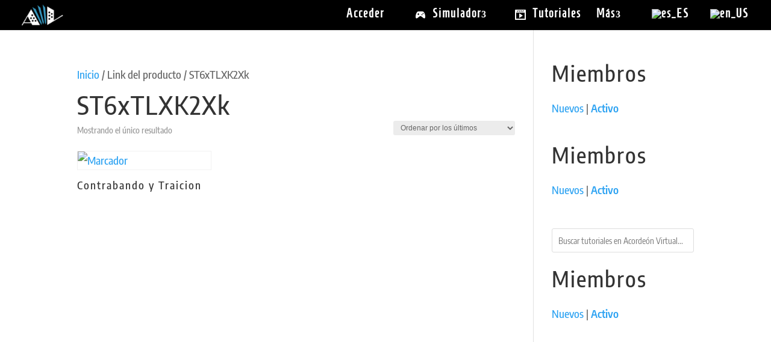

--- FILE ---
content_type: text/html; charset=utf-8
request_url: https://www.google.com/recaptcha/api2/anchor?ar=1&k=6Le4LMgqAAAAAAVYQ_7JDaeTn3AhphFrgoUsYYZu&co=aHR0cHM6Ly9hY29yZGVvbnZpcnR1YWwuY29tOjQ0Mw..&hl=en&v=PoyoqOPhxBO7pBk68S4YbpHZ&size=normal&anchor-ms=20000&execute-ms=30000&cb=sytb78brrffn
body_size: 49449
content:
<!DOCTYPE HTML><html dir="ltr" lang="en"><head><meta http-equiv="Content-Type" content="text/html; charset=UTF-8">
<meta http-equiv="X-UA-Compatible" content="IE=edge">
<title>reCAPTCHA</title>
<style type="text/css">
/* cyrillic-ext */
@font-face {
  font-family: 'Roboto';
  font-style: normal;
  font-weight: 400;
  font-stretch: 100%;
  src: url(//fonts.gstatic.com/s/roboto/v48/KFO7CnqEu92Fr1ME7kSn66aGLdTylUAMa3GUBHMdazTgWw.woff2) format('woff2');
  unicode-range: U+0460-052F, U+1C80-1C8A, U+20B4, U+2DE0-2DFF, U+A640-A69F, U+FE2E-FE2F;
}
/* cyrillic */
@font-face {
  font-family: 'Roboto';
  font-style: normal;
  font-weight: 400;
  font-stretch: 100%;
  src: url(//fonts.gstatic.com/s/roboto/v48/KFO7CnqEu92Fr1ME7kSn66aGLdTylUAMa3iUBHMdazTgWw.woff2) format('woff2');
  unicode-range: U+0301, U+0400-045F, U+0490-0491, U+04B0-04B1, U+2116;
}
/* greek-ext */
@font-face {
  font-family: 'Roboto';
  font-style: normal;
  font-weight: 400;
  font-stretch: 100%;
  src: url(//fonts.gstatic.com/s/roboto/v48/KFO7CnqEu92Fr1ME7kSn66aGLdTylUAMa3CUBHMdazTgWw.woff2) format('woff2');
  unicode-range: U+1F00-1FFF;
}
/* greek */
@font-face {
  font-family: 'Roboto';
  font-style: normal;
  font-weight: 400;
  font-stretch: 100%;
  src: url(//fonts.gstatic.com/s/roboto/v48/KFO7CnqEu92Fr1ME7kSn66aGLdTylUAMa3-UBHMdazTgWw.woff2) format('woff2');
  unicode-range: U+0370-0377, U+037A-037F, U+0384-038A, U+038C, U+038E-03A1, U+03A3-03FF;
}
/* math */
@font-face {
  font-family: 'Roboto';
  font-style: normal;
  font-weight: 400;
  font-stretch: 100%;
  src: url(//fonts.gstatic.com/s/roboto/v48/KFO7CnqEu92Fr1ME7kSn66aGLdTylUAMawCUBHMdazTgWw.woff2) format('woff2');
  unicode-range: U+0302-0303, U+0305, U+0307-0308, U+0310, U+0312, U+0315, U+031A, U+0326-0327, U+032C, U+032F-0330, U+0332-0333, U+0338, U+033A, U+0346, U+034D, U+0391-03A1, U+03A3-03A9, U+03B1-03C9, U+03D1, U+03D5-03D6, U+03F0-03F1, U+03F4-03F5, U+2016-2017, U+2034-2038, U+203C, U+2040, U+2043, U+2047, U+2050, U+2057, U+205F, U+2070-2071, U+2074-208E, U+2090-209C, U+20D0-20DC, U+20E1, U+20E5-20EF, U+2100-2112, U+2114-2115, U+2117-2121, U+2123-214F, U+2190, U+2192, U+2194-21AE, U+21B0-21E5, U+21F1-21F2, U+21F4-2211, U+2213-2214, U+2216-22FF, U+2308-230B, U+2310, U+2319, U+231C-2321, U+2336-237A, U+237C, U+2395, U+239B-23B7, U+23D0, U+23DC-23E1, U+2474-2475, U+25AF, U+25B3, U+25B7, U+25BD, U+25C1, U+25CA, U+25CC, U+25FB, U+266D-266F, U+27C0-27FF, U+2900-2AFF, U+2B0E-2B11, U+2B30-2B4C, U+2BFE, U+3030, U+FF5B, U+FF5D, U+1D400-1D7FF, U+1EE00-1EEFF;
}
/* symbols */
@font-face {
  font-family: 'Roboto';
  font-style: normal;
  font-weight: 400;
  font-stretch: 100%;
  src: url(//fonts.gstatic.com/s/roboto/v48/KFO7CnqEu92Fr1ME7kSn66aGLdTylUAMaxKUBHMdazTgWw.woff2) format('woff2');
  unicode-range: U+0001-000C, U+000E-001F, U+007F-009F, U+20DD-20E0, U+20E2-20E4, U+2150-218F, U+2190, U+2192, U+2194-2199, U+21AF, U+21E6-21F0, U+21F3, U+2218-2219, U+2299, U+22C4-22C6, U+2300-243F, U+2440-244A, U+2460-24FF, U+25A0-27BF, U+2800-28FF, U+2921-2922, U+2981, U+29BF, U+29EB, U+2B00-2BFF, U+4DC0-4DFF, U+FFF9-FFFB, U+10140-1018E, U+10190-1019C, U+101A0, U+101D0-101FD, U+102E0-102FB, U+10E60-10E7E, U+1D2C0-1D2D3, U+1D2E0-1D37F, U+1F000-1F0FF, U+1F100-1F1AD, U+1F1E6-1F1FF, U+1F30D-1F30F, U+1F315, U+1F31C, U+1F31E, U+1F320-1F32C, U+1F336, U+1F378, U+1F37D, U+1F382, U+1F393-1F39F, U+1F3A7-1F3A8, U+1F3AC-1F3AF, U+1F3C2, U+1F3C4-1F3C6, U+1F3CA-1F3CE, U+1F3D4-1F3E0, U+1F3ED, U+1F3F1-1F3F3, U+1F3F5-1F3F7, U+1F408, U+1F415, U+1F41F, U+1F426, U+1F43F, U+1F441-1F442, U+1F444, U+1F446-1F449, U+1F44C-1F44E, U+1F453, U+1F46A, U+1F47D, U+1F4A3, U+1F4B0, U+1F4B3, U+1F4B9, U+1F4BB, U+1F4BF, U+1F4C8-1F4CB, U+1F4D6, U+1F4DA, U+1F4DF, U+1F4E3-1F4E6, U+1F4EA-1F4ED, U+1F4F7, U+1F4F9-1F4FB, U+1F4FD-1F4FE, U+1F503, U+1F507-1F50B, U+1F50D, U+1F512-1F513, U+1F53E-1F54A, U+1F54F-1F5FA, U+1F610, U+1F650-1F67F, U+1F687, U+1F68D, U+1F691, U+1F694, U+1F698, U+1F6AD, U+1F6B2, U+1F6B9-1F6BA, U+1F6BC, U+1F6C6-1F6CF, U+1F6D3-1F6D7, U+1F6E0-1F6EA, U+1F6F0-1F6F3, U+1F6F7-1F6FC, U+1F700-1F7FF, U+1F800-1F80B, U+1F810-1F847, U+1F850-1F859, U+1F860-1F887, U+1F890-1F8AD, U+1F8B0-1F8BB, U+1F8C0-1F8C1, U+1F900-1F90B, U+1F93B, U+1F946, U+1F984, U+1F996, U+1F9E9, U+1FA00-1FA6F, U+1FA70-1FA7C, U+1FA80-1FA89, U+1FA8F-1FAC6, U+1FACE-1FADC, U+1FADF-1FAE9, U+1FAF0-1FAF8, U+1FB00-1FBFF;
}
/* vietnamese */
@font-face {
  font-family: 'Roboto';
  font-style: normal;
  font-weight: 400;
  font-stretch: 100%;
  src: url(//fonts.gstatic.com/s/roboto/v48/KFO7CnqEu92Fr1ME7kSn66aGLdTylUAMa3OUBHMdazTgWw.woff2) format('woff2');
  unicode-range: U+0102-0103, U+0110-0111, U+0128-0129, U+0168-0169, U+01A0-01A1, U+01AF-01B0, U+0300-0301, U+0303-0304, U+0308-0309, U+0323, U+0329, U+1EA0-1EF9, U+20AB;
}
/* latin-ext */
@font-face {
  font-family: 'Roboto';
  font-style: normal;
  font-weight: 400;
  font-stretch: 100%;
  src: url(//fonts.gstatic.com/s/roboto/v48/KFO7CnqEu92Fr1ME7kSn66aGLdTylUAMa3KUBHMdazTgWw.woff2) format('woff2');
  unicode-range: U+0100-02BA, U+02BD-02C5, U+02C7-02CC, U+02CE-02D7, U+02DD-02FF, U+0304, U+0308, U+0329, U+1D00-1DBF, U+1E00-1E9F, U+1EF2-1EFF, U+2020, U+20A0-20AB, U+20AD-20C0, U+2113, U+2C60-2C7F, U+A720-A7FF;
}
/* latin */
@font-face {
  font-family: 'Roboto';
  font-style: normal;
  font-weight: 400;
  font-stretch: 100%;
  src: url(//fonts.gstatic.com/s/roboto/v48/KFO7CnqEu92Fr1ME7kSn66aGLdTylUAMa3yUBHMdazQ.woff2) format('woff2');
  unicode-range: U+0000-00FF, U+0131, U+0152-0153, U+02BB-02BC, U+02C6, U+02DA, U+02DC, U+0304, U+0308, U+0329, U+2000-206F, U+20AC, U+2122, U+2191, U+2193, U+2212, U+2215, U+FEFF, U+FFFD;
}
/* cyrillic-ext */
@font-face {
  font-family: 'Roboto';
  font-style: normal;
  font-weight: 500;
  font-stretch: 100%;
  src: url(//fonts.gstatic.com/s/roboto/v48/KFO7CnqEu92Fr1ME7kSn66aGLdTylUAMa3GUBHMdazTgWw.woff2) format('woff2');
  unicode-range: U+0460-052F, U+1C80-1C8A, U+20B4, U+2DE0-2DFF, U+A640-A69F, U+FE2E-FE2F;
}
/* cyrillic */
@font-face {
  font-family: 'Roboto';
  font-style: normal;
  font-weight: 500;
  font-stretch: 100%;
  src: url(//fonts.gstatic.com/s/roboto/v48/KFO7CnqEu92Fr1ME7kSn66aGLdTylUAMa3iUBHMdazTgWw.woff2) format('woff2');
  unicode-range: U+0301, U+0400-045F, U+0490-0491, U+04B0-04B1, U+2116;
}
/* greek-ext */
@font-face {
  font-family: 'Roboto';
  font-style: normal;
  font-weight: 500;
  font-stretch: 100%;
  src: url(//fonts.gstatic.com/s/roboto/v48/KFO7CnqEu92Fr1ME7kSn66aGLdTylUAMa3CUBHMdazTgWw.woff2) format('woff2');
  unicode-range: U+1F00-1FFF;
}
/* greek */
@font-face {
  font-family: 'Roboto';
  font-style: normal;
  font-weight: 500;
  font-stretch: 100%;
  src: url(//fonts.gstatic.com/s/roboto/v48/KFO7CnqEu92Fr1ME7kSn66aGLdTylUAMa3-UBHMdazTgWw.woff2) format('woff2');
  unicode-range: U+0370-0377, U+037A-037F, U+0384-038A, U+038C, U+038E-03A1, U+03A3-03FF;
}
/* math */
@font-face {
  font-family: 'Roboto';
  font-style: normal;
  font-weight: 500;
  font-stretch: 100%;
  src: url(//fonts.gstatic.com/s/roboto/v48/KFO7CnqEu92Fr1ME7kSn66aGLdTylUAMawCUBHMdazTgWw.woff2) format('woff2');
  unicode-range: U+0302-0303, U+0305, U+0307-0308, U+0310, U+0312, U+0315, U+031A, U+0326-0327, U+032C, U+032F-0330, U+0332-0333, U+0338, U+033A, U+0346, U+034D, U+0391-03A1, U+03A3-03A9, U+03B1-03C9, U+03D1, U+03D5-03D6, U+03F0-03F1, U+03F4-03F5, U+2016-2017, U+2034-2038, U+203C, U+2040, U+2043, U+2047, U+2050, U+2057, U+205F, U+2070-2071, U+2074-208E, U+2090-209C, U+20D0-20DC, U+20E1, U+20E5-20EF, U+2100-2112, U+2114-2115, U+2117-2121, U+2123-214F, U+2190, U+2192, U+2194-21AE, U+21B0-21E5, U+21F1-21F2, U+21F4-2211, U+2213-2214, U+2216-22FF, U+2308-230B, U+2310, U+2319, U+231C-2321, U+2336-237A, U+237C, U+2395, U+239B-23B7, U+23D0, U+23DC-23E1, U+2474-2475, U+25AF, U+25B3, U+25B7, U+25BD, U+25C1, U+25CA, U+25CC, U+25FB, U+266D-266F, U+27C0-27FF, U+2900-2AFF, U+2B0E-2B11, U+2B30-2B4C, U+2BFE, U+3030, U+FF5B, U+FF5D, U+1D400-1D7FF, U+1EE00-1EEFF;
}
/* symbols */
@font-face {
  font-family: 'Roboto';
  font-style: normal;
  font-weight: 500;
  font-stretch: 100%;
  src: url(//fonts.gstatic.com/s/roboto/v48/KFO7CnqEu92Fr1ME7kSn66aGLdTylUAMaxKUBHMdazTgWw.woff2) format('woff2');
  unicode-range: U+0001-000C, U+000E-001F, U+007F-009F, U+20DD-20E0, U+20E2-20E4, U+2150-218F, U+2190, U+2192, U+2194-2199, U+21AF, U+21E6-21F0, U+21F3, U+2218-2219, U+2299, U+22C4-22C6, U+2300-243F, U+2440-244A, U+2460-24FF, U+25A0-27BF, U+2800-28FF, U+2921-2922, U+2981, U+29BF, U+29EB, U+2B00-2BFF, U+4DC0-4DFF, U+FFF9-FFFB, U+10140-1018E, U+10190-1019C, U+101A0, U+101D0-101FD, U+102E0-102FB, U+10E60-10E7E, U+1D2C0-1D2D3, U+1D2E0-1D37F, U+1F000-1F0FF, U+1F100-1F1AD, U+1F1E6-1F1FF, U+1F30D-1F30F, U+1F315, U+1F31C, U+1F31E, U+1F320-1F32C, U+1F336, U+1F378, U+1F37D, U+1F382, U+1F393-1F39F, U+1F3A7-1F3A8, U+1F3AC-1F3AF, U+1F3C2, U+1F3C4-1F3C6, U+1F3CA-1F3CE, U+1F3D4-1F3E0, U+1F3ED, U+1F3F1-1F3F3, U+1F3F5-1F3F7, U+1F408, U+1F415, U+1F41F, U+1F426, U+1F43F, U+1F441-1F442, U+1F444, U+1F446-1F449, U+1F44C-1F44E, U+1F453, U+1F46A, U+1F47D, U+1F4A3, U+1F4B0, U+1F4B3, U+1F4B9, U+1F4BB, U+1F4BF, U+1F4C8-1F4CB, U+1F4D6, U+1F4DA, U+1F4DF, U+1F4E3-1F4E6, U+1F4EA-1F4ED, U+1F4F7, U+1F4F9-1F4FB, U+1F4FD-1F4FE, U+1F503, U+1F507-1F50B, U+1F50D, U+1F512-1F513, U+1F53E-1F54A, U+1F54F-1F5FA, U+1F610, U+1F650-1F67F, U+1F687, U+1F68D, U+1F691, U+1F694, U+1F698, U+1F6AD, U+1F6B2, U+1F6B9-1F6BA, U+1F6BC, U+1F6C6-1F6CF, U+1F6D3-1F6D7, U+1F6E0-1F6EA, U+1F6F0-1F6F3, U+1F6F7-1F6FC, U+1F700-1F7FF, U+1F800-1F80B, U+1F810-1F847, U+1F850-1F859, U+1F860-1F887, U+1F890-1F8AD, U+1F8B0-1F8BB, U+1F8C0-1F8C1, U+1F900-1F90B, U+1F93B, U+1F946, U+1F984, U+1F996, U+1F9E9, U+1FA00-1FA6F, U+1FA70-1FA7C, U+1FA80-1FA89, U+1FA8F-1FAC6, U+1FACE-1FADC, U+1FADF-1FAE9, U+1FAF0-1FAF8, U+1FB00-1FBFF;
}
/* vietnamese */
@font-face {
  font-family: 'Roboto';
  font-style: normal;
  font-weight: 500;
  font-stretch: 100%;
  src: url(//fonts.gstatic.com/s/roboto/v48/KFO7CnqEu92Fr1ME7kSn66aGLdTylUAMa3OUBHMdazTgWw.woff2) format('woff2');
  unicode-range: U+0102-0103, U+0110-0111, U+0128-0129, U+0168-0169, U+01A0-01A1, U+01AF-01B0, U+0300-0301, U+0303-0304, U+0308-0309, U+0323, U+0329, U+1EA0-1EF9, U+20AB;
}
/* latin-ext */
@font-face {
  font-family: 'Roboto';
  font-style: normal;
  font-weight: 500;
  font-stretch: 100%;
  src: url(//fonts.gstatic.com/s/roboto/v48/KFO7CnqEu92Fr1ME7kSn66aGLdTylUAMa3KUBHMdazTgWw.woff2) format('woff2');
  unicode-range: U+0100-02BA, U+02BD-02C5, U+02C7-02CC, U+02CE-02D7, U+02DD-02FF, U+0304, U+0308, U+0329, U+1D00-1DBF, U+1E00-1E9F, U+1EF2-1EFF, U+2020, U+20A0-20AB, U+20AD-20C0, U+2113, U+2C60-2C7F, U+A720-A7FF;
}
/* latin */
@font-face {
  font-family: 'Roboto';
  font-style: normal;
  font-weight: 500;
  font-stretch: 100%;
  src: url(//fonts.gstatic.com/s/roboto/v48/KFO7CnqEu92Fr1ME7kSn66aGLdTylUAMa3yUBHMdazQ.woff2) format('woff2');
  unicode-range: U+0000-00FF, U+0131, U+0152-0153, U+02BB-02BC, U+02C6, U+02DA, U+02DC, U+0304, U+0308, U+0329, U+2000-206F, U+20AC, U+2122, U+2191, U+2193, U+2212, U+2215, U+FEFF, U+FFFD;
}
/* cyrillic-ext */
@font-face {
  font-family: 'Roboto';
  font-style: normal;
  font-weight: 900;
  font-stretch: 100%;
  src: url(//fonts.gstatic.com/s/roboto/v48/KFO7CnqEu92Fr1ME7kSn66aGLdTylUAMa3GUBHMdazTgWw.woff2) format('woff2');
  unicode-range: U+0460-052F, U+1C80-1C8A, U+20B4, U+2DE0-2DFF, U+A640-A69F, U+FE2E-FE2F;
}
/* cyrillic */
@font-face {
  font-family: 'Roboto';
  font-style: normal;
  font-weight: 900;
  font-stretch: 100%;
  src: url(//fonts.gstatic.com/s/roboto/v48/KFO7CnqEu92Fr1ME7kSn66aGLdTylUAMa3iUBHMdazTgWw.woff2) format('woff2');
  unicode-range: U+0301, U+0400-045F, U+0490-0491, U+04B0-04B1, U+2116;
}
/* greek-ext */
@font-face {
  font-family: 'Roboto';
  font-style: normal;
  font-weight: 900;
  font-stretch: 100%;
  src: url(//fonts.gstatic.com/s/roboto/v48/KFO7CnqEu92Fr1ME7kSn66aGLdTylUAMa3CUBHMdazTgWw.woff2) format('woff2');
  unicode-range: U+1F00-1FFF;
}
/* greek */
@font-face {
  font-family: 'Roboto';
  font-style: normal;
  font-weight: 900;
  font-stretch: 100%;
  src: url(//fonts.gstatic.com/s/roboto/v48/KFO7CnqEu92Fr1ME7kSn66aGLdTylUAMa3-UBHMdazTgWw.woff2) format('woff2');
  unicode-range: U+0370-0377, U+037A-037F, U+0384-038A, U+038C, U+038E-03A1, U+03A3-03FF;
}
/* math */
@font-face {
  font-family: 'Roboto';
  font-style: normal;
  font-weight: 900;
  font-stretch: 100%;
  src: url(//fonts.gstatic.com/s/roboto/v48/KFO7CnqEu92Fr1ME7kSn66aGLdTylUAMawCUBHMdazTgWw.woff2) format('woff2');
  unicode-range: U+0302-0303, U+0305, U+0307-0308, U+0310, U+0312, U+0315, U+031A, U+0326-0327, U+032C, U+032F-0330, U+0332-0333, U+0338, U+033A, U+0346, U+034D, U+0391-03A1, U+03A3-03A9, U+03B1-03C9, U+03D1, U+03D5-03D6, U+03F0-03F1, U+03F4-03F5, U+2016-2017, U+2034-2038, U+203C, U+2040, U+2043, U+2047, U+2050, U+2057, U+205F, U+2070-2071, U+2074-208E, U+2090-209C, U+20D0-20DC, U+20E1, U+20E5-20EF, U+2100-2112, U+2114-2115, U+2117-2121, U+2123-214F, U+2190, U+2192, U+2194-21AE, U+21B0-21E5, U+21F1-21F2, U+21F4-2211, U+2213-2214, U+2216-22FF, U+2308-230B, U+2310, U+2319, U+231C-2321, U+2336-237A, U+237C, U+2395, U+239B-23B7, U+23D0, U+23DC-23E1, U+2474-2475, U+25AF, U+25B3, U+25B7, U+25BD, U+25C1, U+25CA, U+25CC, U+25FB, U+266D-266F, U+27C0-27FF, U+2900-2AFF, U+2B0E-2B11, U+2B30-2B4C, U+2BFE, U+3030, U+FF5B, U+FF5D, U+1D400-1D7FF, U+1EE00-1EEFF;
}
/* symbols */
@font-face {
  font-family: 'Roboto';
  font-style: normal;
  font-weight: 900;
  font-stretch: 100%;
  src: url(//fonts.gstatic.com/s/roboto/v48/KFO7CnqEu92Fr1ME7kSn66aGLdTylUAMaxKUBHMdazTgWw.woff2) format('woff2');
  unicode-range: U+0001-000C, U+000E-001F, U+007F-009F, U+20DD-20E0, U+20E2-20E4, U+2150-218F, U+2190, U+2192, U+2194-2199, U+21AF, U+21E6-21F0, U+21F3, U+2218-2219, U+2299, U+22C4-22C6, U+2300-243F, U+2440-244A, U+2460-24FF, U+25A0-27BF, U+2800-28FF, U+2921-2922, U+2981, U+29BF, U+29EB, U+2B00-2BFF, U+4DC0-4DFF, U+FFF9-FFFB, U+10140-1018E, U+10190-1019C, U+101A0, U+101D0-101FD, U+102E0-102FB, U+10E60-10E7E, U+1D2C0-1D2D3, U+1D2E0-1D37F, U+1F000-1F0FF, U+1F100-1F1AD, U+1F1E6-1F1FF, U+1F30D-1F30F, U+1F315, U+1F31C, U+1F31E, U+1F320-1F32C, U+1F336, U+1F378, U+1F37D, U+1F382, U+1F393-1F39F, U+1F3A7-1F3A8, U+1F3AC-1F3AF, U+1F3C2, U+1F3C4-1F3C6, U+1F3CA-1F3CE, U+1F3D4-1F3E0, U+1F3ED, U+1F3F1-1F3F3, U+1F3F5-1F3F7, U+1F408, U+1F415, U+1F41F, U+1F426, U+1F43F, U+1F441-1F442, U+1F444, U+1F446-1F449, U+1F44C-1F44E, U+1F453, U+1F46A, U+1F47D, U+1F4A3, U+1F4B0, U+1F4B3, U+1F4B9, U+1F4BB, U+1F4BF, U+1F4C8-1F4CB, U+1F4D6, U+1F4DA, U+1F4DF, U+1F4E3-1F4E6, U+1F4EA-1F4ED, U+1F4F7, U+1F4F9-1F4FB, U+1F4FD-1F4FE, U+1F503, U+1F507-1F50B, U+1F50D, U+1F512-1F513, U+1F53E-1F54A, U+1F54F-1F5FA, U+1F610, U+1F650-1F67F, U+1F687, U+1F68D, U+1F691, U+1F694, U+1F698, U+1F6AD, U+1F6B2, U+1F6B9-1F6BA, U+1F6BC, U+1F6C6-1F6CF, U+1F6D3-1F6D7, U+1F6E0-1F6EA, U+1F6F0-1F6F3, U+1F6F7-1F6FC, U+1F700-1F7FF, U+1F800-1F80B, U+1F810-1F847, U+1F850-1F859, U+1F860-1F887, U+1F890-1F8AD, U+1F8B0-1F8BB, U+1F8C0-1F8C1, U+1F900-1F90B, U+1F93B, U+1F946, U+1F984, U+1F996, U+1F9E9, U+1FA00-1FA6F, U+1FA70-1FA7C, U+1FA80-1FA89, U+1FA8F-1FAC6, U+1FACE-1FADC, U+1FADF-1FAE9, U+1FAF0-1FAF8, U+1FB00-1FBFF;
}
/* vietnamese */
@font-face {
  font-family: 'Roboto';
  font-style: normal;
  font-weight: 900;
  font-stretch: 100%;
  src: url(//fonts.gstatic.com/s/roboto/v48/KFO7CnqEu92Fr1ME7kSn66aGLdTylUAMa3OUBHMdazTgWw.woff2) format('woff2');
  unicode-range: U+0102-0103, U+0110-0111, U+0128-0129, U+0168-0169, U+01A0-01A1, U+01AF-01B0, U+0300-0301, U+0303-0304, U+0308-0309, U+0323, U+0329, U+1EA0-1EF9, U+20AB;
}
/* latin-ext */
@font-face {
  font-family: 'Roboto';
  font-style: normal;
  font-weight: 900;
  font-stretch: 100%;
  src: url(//fonts.gstatic.com/s/roboto/v48/KFO7CnqEu92Fr1ME7kSn66aGLdTylUAMa3KUBHMdazTgWw.woff2) format('woff2');
  unicode-range: U+0100-02BA, U+02BD-02C5, U+02C7-02CC, U+02CE-02D7, U+02DD-02FF, U+0304, U+0308, U+0329, U+1D00-1DBF, U+1E00-1E9F, U+1EF2-1EFF, U+2020, U+20A0-20AB, U+20AD-20C0, U+2113, U+2C60-2C7F, U+A720-A7FF;
}
/* latin */
@font-face {
  font-family: 'Roboto';
  font-style: normal;
  font-weight: 900;
  font-stretch: 100%;
  src: url(//fonts.gstatic.com/s/roboto/v48/KFO7CnqEu92Fr1ME7kSn66aGLdTylUAMa3yUBHMdazQ.woff2) format('woff2');
  unicode-range: U+0000-00FF, U+0131, U+0152-0153, U+02BB-02BC, U+02C6, U+02DA, U+02DC, U+0304, U+0308, U+0329, U+2000-206F, U+20AC, U+2122, U+2191, U+2193, U+2212, U+2215, U+FEFF, U+FFFD;
}

</style>
<link rel="stylesheet" type="text/css" href="https://www.gstatic.com/recaptcha/releases/PoyoqOPhxBO7pBk68S4YbpHZ/styles__ltr.css">
<script nonce="1jFwJuLdtBobYujd3gqXjQ" type="text/javascript">window['__recaptcha_api'] = 'https://www.google.com/recaptcha/api2/';</script>
<script type="text/javascript" src="https://www.gstatic.com/recaptcha/releases/PoyoqOPhxBO7pBk68S4YbpHZ/recaptcha__en.js" nonce="1jFwJuLdtBobYujd3gqXjQ">
      
    </script></head>
<body><div id="rc-anchor-alert" class="rc-anchor-alert"></div>
<input type="hidden" id="recaptcha-token" value="[base64]">
<script type="text/javascript" nonce="1jFwJuLdtBobYujd3gqXjQ">
      recaptcha.anchor.Main.init("[\x22ainput\x22,[\x22bgdata\x22,\x22\x22,\[base64]/[base64]/UltIKytdPWE6KGE8MjA0OD9SW0grK109YT4+NnwxOTI6KChhJjY0NTEyKT09NTUyOTYmJnErMTxoLmxlbmd0aCYmKGguY2hhckNvZGVBdChxKzEpJjY0NTEyKT09NTYzMjA/[base64]/MjU1OlI/[base64]/[base64]/[base64]/[base64]/[base64]/[base64]/[base64]/[base64]/[base64]/[base64]\x22,\[base64]\\u003d\\u003d\x22,\x22FEXDsMOMw7fDn8ORLcKHdzvDiy9uXcKiIk5Yw43DnlLDu8OXwrVgFhImw6AVw6LCqMOOwqDDh8KTw7Y3LsO+w7VawofDk8OKDMKowpARVFrCuALCrMOpwoXDmzEDwr1pScOEworDisK3VcO/[base64]/[base64]/CmMOvwog1wpXDniddwpbCvMOMHsKxwp4dwr3DqjPDqcOwODthJcKxwoUYd0cBw4AIK1IQLsOaGcOlw7jDncO1BBgXIzk7JMKOw416woR6OgzDiVcBw6/DjEM1w4wYw6jCsmwyd1DCrsOlw6gfGcOnwp7DvljDqcOnwpnDisOHSMOAw7/Cono6wpdFXMKbw7/DmMOCD1c6w6XDsVXCu8KuPj3DnMOZwpnDvMOaw7bDjT3DvcK2w6/CrUkwP2QCdw5tWcKPZWIQRy9TD1fCnR3DjmBEwpfDvzMRFsOHw7QjwpPCkh3DrSHDgMO5w65rC1cDYsOuZiDCmsO7CAvDt8OKw5FXwqM2FcKpwpBpacOHXh4uacOgwqPDmgk7w6vCmx/DiGzCsVHDjMOvwp90w7/[base64]/EMKUwpzDtgw/SsO+wpNcwp0zwpRVPX8SJWAoGMKdwrfDhcKIC8KzwobCmXZfw4jDjGMFw6kNw7Yow7d9WsO/O8KxwrkUXMKZwp0eZ2QJwqokTGZyw7YHKsOtwrLClDXDqcKFw6jCmRzCqn/Cl8O4QsKQbsKGwoFjwp9PHsOVw48rXsKow64Fw4PDszfDomV5djbDqj1lWMKCwr3Dj8OVU0HDsEttwpAdw5s3wpDCsU8IVHXDusODwopfwo/DscKyw4JETlJnwp3Dt8OywrDDtsKawr5PcMKHw47CrcKyTcO/L8OPCx0MAsOEw4zCrD4OwqbDtFcyw4Maw4PDrD4TVMKGB8KNXsOHfMO3w4gEDcKCOS/DqsOdBcK9w4gkQUPDkMKkw5zDoSnDn0sEbG1LGH8MwrTDoV3DhB3DtMO7NFzDrx/DrULChwrCrsKnwr8Pw5gccls1wqLCmFQpw4fDqsOZworDrV02wp/DvHItfkd1w71necKTw67CpTTDlgfCgcOFw6ddwoZIZMK6w7rCsj9pw6lJfQYowr1+UBVjYmlOwrVQD8K2MMKPL2UrdcKJUBzCmVXCrAHDucKfwqXCi8KhwoxdwrYbR8OOe8OzNgEhwrdywqthPjjDlMOJFF5FwpTDm0/CogjCpGfCiDrDksOrw6NKwoV9w7JLbDHCl0rDrB/DgcOmWA8yc8OZf2kQXWnDh0gIChbCsHZpE8OQwqg3PBY8YBbDjMK3MkZYwqDDgzXDtsKdw5ooIHDDocOYHXPDkwU0f8Kyd0EWw6zDh2/DicKSw4J4w7E7G8OLS37CqcKCwo1FT33DqMKsUCXDocK+csOzwpjCqAcHwqTChH5tw4cALsOBCmDClWrDuz3CksKgH8O6wogMaMOuD8OBLcO4J8KuUXLChBdnDsK/XsKufB8IwqfDjcOOwq0mL8OdUF/DlMOZw4PCrXQOXsOdwoJ/wqQuw4bCrGMzMMK5woF/[base64]/Dn8OUCWzDhlHCu8OhwpbDhsKTH3vDhsKHw6MDwpLCuMKUw4fDqWcXMwJfw41ywrlyUSDCihwow4fCocOoCRUEA8K5wr3Cr38/[base64]/M8K2wp0+G8OKAMOmfVrCksKFCRHDhDLDicOQe8ODUn9aYcKNQiXCusOMRcOrw7h4PcO4SEbDq08dF8ODwoDDilXChsO/[base64]/Cs8OfwrpkWsK+IcKeRcOcw6g0w7TCjBwSBsKNG8K4worCuMKDwqfDncKYfcKAw4zCo8ONw63CjsKbw7cewpNcSXgGIcKzwoDDtsONPRNqEl9Fw6crFGbCgsOdG8KHw4XCgsOiwrrDpcOwQcKUGFXCosOSA8ORHQvDksK+wrx+wpnDksOfw5DDkTPCoC/[base64]/CnsKBwqzDqRDChcOtw6V/w4MpwrR2wqnDqcOJw5vCsi40IjkuESoOwoDCncOwwoDCiMO7w4bDq1nCpjIWbQVDCcKcPSbDqA8Fw7fDhMKsdsOyw4VHRsKEwoHCmsK/wrEPw5HDjsOGw6nDvsKcT8KWYjPDnsKDw5jCvWHDkDbDscKGwpnDuzgPwpAyw68ZwqXDisO/TgdKX1/DrsKiN3DCj8Kyw4DDn3wZw5PDrnnDjcKPwp3CnkzCgDcbAlwzw5PDqF3Co0hMTsOgw50nASfDhBYOa8OPw4nDjnt4woDCqsOSWjjClzLCt8KISsODWETDjMOLPzYESEMoXkRjwoXCiwzCoisAw7LChnzDnF0jGsOFwq3Dt0bDmnECw7TDh8OHAQ/CocOzfsOPJ00YYC3DrCRZwqAPwrzDuxLCrg0nwrnDkcKJY8KfOMKfw7nDhsKew4JxGcOGHcKqI2nCry3DrngcDAvCr8ONwoMLbVRZw6fDjF8WZivCpG5CasOxYwp/w5XChwfCg3cfw7p4wq1YMQnDtsKkW0wHGWZ+wrjDgEAswrvDksOlRxnCr8ORw7fCl37DolnCvcKywqLChcKow48efMOYwo3Dkk/CkFjCqEzCpCNvwpFOw6zDj0nDvhIkI8KbYcKvw75xw75wNAHCuAlAwrB8AsKCEAtGw6sNwrRKwoNPw5zDgcKww6fDicKXwqgEw75zw4bDq8KJWiDClMOBLsO0wotQFsKbei5rwqN8w73DlMKXKzo7wp4vw7DDh1R0w6QLLRN4f8KQXQHDhcOBwqTDhD/CjxMJB0QGEsOFV8OCw6XCuHpydQDCvsOLCsKyRmJIVh1jwqzDjnkzCCk2w4zDt8Kfw7wRw7rConI8Vi83w5/DgzAgwofDvsOjw5Imw4tzHXrCu8KVKMOMw5R/FsKCw68LZDfCtMO/R8OPf8O3RQnClUDCuiTDijjCssKONMOhcMOfFgLDsDLDuBvDlsOawr7ChsKmw5YNecOjw5RHFg3DgGTChHnCrkrDqCwseQbDlsKIw4TCvsKKwrHCsj5Hbn3Dk1tlUsOjw6HCo8Kow5nCgVnDvQ8NdEsPD1E+X2/DrGXCu8KqwpbCgMKIIsO0wojCvsO+WWnCiWfDpHDDkcKLI8OuwpfDpsK/w67DoMOgOjhPwoR3wrbDmRNXworCuMOtw6ETw41vwpfCiMKteBvDsX7Cu8OzwoAtw4sSW8Ocw5DCr3bDosORw7XDn8O5Wz/DvcOPw53DvSjCqsK9CUHCpkspwpHCisOMwqc5MMK/w4zCkGNJw5N8w7rDncOrXMOfABLCk8OJZFjDvmEfwrzCpEM3wq5Dw604YVjDqmh1w41yw60XwqtkwpVawol9AW/DiVXClsKlw6bCq8Kew5pawplJwqJlw4XDp8OtGW8jwrQTw58ewqjCukXDvcOnSsOYJlDChi9NNcOkcGh2bMKzworDgg/CoTAsw4A2wovDhcKdw44gH8OJw6JXw5xQNTgAw6JBGVE4w53DgwnDvsOkGsOeHsO9CmYzXlBawo/CicO2wqBJdcOBwoccw7cXw4fCosO5CgszKXjCu8OGw5/Ck2DDnMOUQ8K3I8KZAljCmMOoRMOZHcOYGgzClwcGSl7Cq8O0b8Kiw6jDrMKnLsONw6ovw6wbwrHCkClXWirDhUHCtRhLPsO2XcKVU8OcH8KoLMOkwpsGw4HCkQrCvcOJEMOLwpjDrkDCj8O/w7o2UHAdw78vwojCsxPCjjLChRo/G8KQFMO0w6MDX8K5w5JLc2TDg1BpwrHDlQnDnlN6SQ/Dq8OXCsOfGMOzw4c+woECesKHBmxcwqPDgsO9w4XCl8KrE0MPG8O/RsKow4PDlsOmKcKDP8KLwp5oZ8OtYMOxe8OMesOgHcOkwqDCniRrwrNZSMK+NVUgM8KZwqDDlB3Cqg9mw6rCgl7Cg8Ogw4HDog3Dq8OSw53DrcOrbcOBCHHCq8O2ccOuI0N2B0hKSFjCo3JZwqfCjHPCpjTCvMO3MsO4QXMhLSTDv8Ksw5NlL3rCm8Odwo/DqMK5woAPI8KwwoFqEcKkOMO+fMO6wqTDk8KfNTDCmmZNV3wXwoAHTcOoQTp9Z8OCw5bCr8O2wr5bFsKOw5rDrAE/[base64]/VMOvBMK5w7wVV13CoxRgwrLDm2p+wrTDpik0YsKVYcOkIF3CtsOLwpXDqQTDt00qCcOUw6XDmsOvIwvCjcOUC8ODw68GV0XDmVMKw67DtW0mw6dFwoRewqnDpsKnwovCs18Wwq/DtCM6NsKWIVA9e8OlJ25lwp4Gw6s4ITPDmVjCiMOLw75Ew7LDosOMw4RHwrFAw7NCwqLCtMOWc8OqKQ1dCg/Cm8KWw64GwqHDi8Kgw7M4UEB6XEsKw5lMVMOQwqorYcK/[base64]/Cknxew4olOMOtPE7ChcOfw4/Ck8OWc8KuWw8twoRuwoR5w5B5wqxcScKQAxAJNj5if8OSPnDCt8K9w6JuwpLDsjNEw4cJwqYLw4FfV2hZYE8rc8O9XQ/CmFnDisOEH14rwrHDicOXw6Q3wpnCi0cqXykIwrzCl8OePMKnFcKww6U6S1/Dv07CgzZ6w698HsKNwo3Du8K9D8OkXFDDrMO4f8OnHMKvGknDqMORw6XCggbDtVVWwok4RsKEwoAdw7bCmMOoEz3CrMOjwp9QFhxDw7YXaAlsw7plbsKEwrLDmsO3RX82FwbCnsKBw5jDumXCjcOAc8KNNTzDqsO/DRbCvlJMJ3ZTf8KNwr3Dv8KDwq/DhB03A8KPHXDCuW5TwotMwpzClsK7VxA2GMOIU8OaZ0rDr2jDm8KrFXhJOEc5wrXCiXLDliPDtzXDpcO9OcKQEMKHwo/DvMO0OQlTwr7Ck8O8PCVmw4XDgcO1wpbDscKyZsK6TWldw6UOwpoewqrDm8KVwqw0G3rCmMKkw7xkSCYrw5sII8KiaibCnVp3fUNaw4lUb8OjTcOAw6glw5d9PsKRQABWwrVxw5HDnMOta2siwpbDgMKPwo/DkcOrEF7DknANw5bDuF0uQMOlDX8yQGPDiijCpBpLw5QZfXpJwrJ/ZMOPTB1KwoDDoCbDksOrw55OwqzDi8OBwoTCnRA3G8K8wpTChMKkQcKcLx/[base64]/Dtj3DnHENXcKnw6sPdMKnWFp1w54LfsO/b8KGIcOZCEolwoovwoPDmcOTwpbDosOiwqZhwr/Dj8KBHsOiPMKYdlnCuErCk3rCvkp5wpLDhMOQw5Zfwq3CpcKGcMOrwqlqw5zCk8Kjw6zDhcKDwprDu1LCrSrDh1p5FMKHKsO4KAtNwqlWwoB9wo/Dm8OBGEzDgFF8NsKwBh3DowALIMOGwr3CqMOfwrLCqsKZNXvDr8KYw48mwpfCjG7DhCpvwrbDkX88w7TDmMOsWcK1wr7CjMKZAxIewp/[base64]/Cp8OSwpPCli4Kw4hyf8KXwrgaM8KsOTdRw7B+w4DCqcO3wqU9wqIaw4xQJl7CpsOJwrbCv8Kqw50SCMOwwqXCj1QEw4jCpcOGworCh3RQAcORwo0AMC51OsOdw5rCjcKPwr5ZVAIuw4kXw6HCkxnCpTV6YMOhw4vCmQ/CnMK7esO2RcOZwpRMw6FtIGIzw5bCpybDr8O0PMO9w5NSw6VXL8OgwqpTwoDDtAMBbRhTGWNaw64iT8Ksw7cww4fDrsOfw4Isw7DDkkzCs8KGwoPDqzrDqys/w7MHLGTDt0VBw6vDoBPCjAzDq8OgwozCkcKKP8KQwrhHwro/aGZ9fy5dw7VYwr7DnGfDncK7wo7Cj8K6wo7Dj8KmdE5FGxcyEGxXK1jDnMKCwqcOw5x1MMKfS8O7w53CvcOcIMO4wpXCj1BTEMKCCjLChBp4w6vDllzCtGNtU8O2w5VSw5zCoVI9GTTDoMKTw6M8JsKnw7zDu8OjVsObwrsddxDCskvCmBtvw4rCjEBKWMKhQn/DuQdzw7p7V8OnA8Kqc8KtRkUfwo4rw5B6w6c/woJjwoXDjAMhQ3ghYsKZw5tOD8OUwqLDssOFFcK/w4TDoFtKHsOndcK6TSLCsip8w5d6w7XCp29WTRt/[base64]/[base64]/EsKxwrXDh8OAwqsTH8Kuw4x8wp/Cm2zCtcO6w4/CgMO8w4BMLsKqYcK/wpDDqyPDn8K4woAEEjZTdQzCn8KQQGIkMcKadXnCl8OjwpjDmwQHw73Do0DDkH/ChxtFAsKlwoXCknpQwqXCkABowrzCpjzCvsOXOj0Qw5nChcKqwo7Cg0HCi8OsRcOyRwBSCSpeUMK7wpPDj1tXRD7DqMO2wrrDtMKjacKpw4pEYR3Ct8OYbQ0Xwq/ClcORw5txw7Qpw6bCgMOfcwQFUcOlKMO3w5nCgsKKBsKJw4dwZsKawojDjXlBScKVNMOwLcORdcKEKwnCtcOVY1tgGhxLwrNROztEKsKywqNcPCoZw5waw4/[base64]/HmJVw6/DrMK5w6PDsiNwe8Ksw7VVZEzCrjwffsKcacOPwp0dwot4wr8fw6HDq8KUV8O/b8KYw5PDo0/DtCA8wrrCpcKmMsO/ScO9TMK7T8OPD8OATMOABQ0DRcOtKjhKUH8pwqxoG8OLw4zCtcOAwrbCmUbDvBfDr8OnX8KlPihqwqtlJjZHXMKTwqIOQMO7w6nCk8K/OFV/BsONwrvCuBFBwonCmFrDpGgLw79KJyQpw5vCr0xPckzCkS93w5fCu3fClGs9wq9KGMOzwprDlUTDgsONw7kIwqPDt05vwrEUfMO5YsOUY8OBZy7DihVHVFsWLMKFXw4Qw6bCrRvDmcK1woPClMKYUAA2w5REw4N4eXJWw5DDgDbDs8KYEUzCvB3CgFzDnMK/K0w7M1cTwoHCscOFKMKdwrXCksKCI8KJJsOHfTDCmsOhHAbCksOgOz9vw5MFaAsrwqlxw5QDLsObwoQWw6/CssKQw4EjNlzDt119MS3Do2HCuMOUw5XDp8Ogc8OmwqjDug9Gw7FMQcKywpNwfEzCmMK2cMKfwp0wwqthXU8ZOMOZw7/Dm8O3WcK3OMO1wpzCtRR1w6vCkMK6HcK1AhXDg0NRwrLDp8KVwoHDucKFw41NIsO7w6IbHsKYNXwHwq3DgRA0XnIgIjfDrBfDvAQuR2TCq8O2w4k1eMKLNUNRw7FRAcOrwoF6wobCgD0ZJsO/w51JesKDwog9X21Fw444wrg6wo/CiMKtwovCiyxcw7RcwpfDnwsDEMOdwrhQAcKsZwzCkAjDgnwLQsKtS1HCmyxOQMKEDsK8wp7CrRbCviAiwr8Nw4pXwrJMw7fDtMOHw5nDhsKhOxHDtgoIZzt0CTFawqN/[base64]/DucKtGks2w6XCqcKvw4jCicOswpXCs3sgwp/CgRnCp8OnHmVUfXsiwrTCu8OSw5jCvcKww4cYSyBYCmAYwqbCi1PDiVTCqMKiw6TDmMKwVGjDt0PCo8Onw6HDo8K1woYKMz3CtRUbRQ/CscOwR1TCsU/CjcO9wq7CuEUXdDNkw47DnnvClDRwNVlew7LDqQo6VWNHCsKvN8KTNwXDnsOYd8Olw7MUdWt7wq3ChMO7L8KdJiEVFsOhw5rCiDDCk3gkwrTDvcO4wpvCoMOLw6XCt8K7woEEw53CicK1G8Klwq/CnylnwqQHF2zCmsK4w5jDucKgX8OrTVHDh8O6fV/DmkTDpMKRw4IrAcOPwp7CgQnCvMKJS1pGDMOMfMO8wqbDtsKrwpkmwp/[base64]/wroUHcKHecKjwpDDiRdqfAENDlzDow7Ct1TCrsONwpzCnMKfGsKsGkxJwoHDjgUrFsKMwrXCo2QRBk3CljV0woVQBsKmBS3Dr8OPDMK5Yhp7bD4uPcOoLHTCuMOew5IMHFUDwpjCvW5EwrfDpMOMbTw4dhB+w7txw6zCscOgw4zDjirDkMOdBMOIwrXClC/DsXPDqBkHfsKvSQ3Dh8KrMcKbwolRwp/[base64]/wrPDtcOJwo5tfAzDjiMBw7TChGjDg1rCjcKMPMK1csO6wprCr8Kiw5TCnMKmfcOJwqfDlcKAwrRMw7pmNRkkSTQ/B8Oxch/DicKZIMKOw6VyKB1Ww5UNL8ORKMOKRcOiw6RrwoFxFcKxwqg+OcOdw64Cw542QcKTQMK5CsOICztpwrXCnWvCu8KHwrfDgcOdVsKrTTYjDE8UMFtUwqYAH2XCksKowpQSfggFw603ekjCrcO0w7PCu3fDqsOqV8OeGcK2wpY0WMOMbAccNm8/[base64]/DucOnKcK0wr4CwqBpD28rwprCt8O4T3NAwqRuw5TCpnhiwq4fDBkew74iw5fDrcOmN2QRYBTDu8Otw6F2UsKAwqHDkcONAMKaVMOBW8K2ETjCqcKwwpfDlMO9OEkRcUDCgUZHwo3CpFLCqcOSGMO1IMKyfXxSA8KYwqHDlcOxw7ZSA8OWfMKVUcK3M8K1wpBZwr4iw5/[base64]/w7PCt2guDMOTCsOFwpvDjnbCpH1lwqwXcMKwEnNpw612M3TCjcKww7NowogHXlvDsHotf8KPw5ZDDMOFMhLCvMK9w57DoA/[base64]/DuzEQCsOcBMOkw5khLsOewrPCv8KLwrnDtsOeMAxvaR/Du3jCs8OYwrvCkAUMw4jCuMOAB1XCg8KVQMO+GsOQwqfDjwLCtzo+Ql3CgFIwwr/Cti1ndsKOFsK5an/Ck0LCpngJQsK9Q8O5wrnCszsmw7zCqMOnwrpTLF7Dt2RFDifDrxQ5wr/Dn3jCmG/CvAJ8wr0Awo7ClmBWNWkLcMKvPnciTsOpwoInwqIlw4Unw4UHcj7DmwdRD8OHL8KJw4XCscKVw4TCsUxhXsOSw4UAbsO9MEYDeF4Xwpc+wqsjwrnDssKMZcOAw6fDk8KhW1kVeU/DusO8w48xw7d4woXDkDXCu8OSwpA+wrnClx/CpcO6FCQsLF7Dr8OLUjsXw7TDoxDDg8OFw413d3IHwq01AcOzWMO+w4cMwoE2P8KAw47CosOuIMKywrNGNT7CsV9QAsKXVx/CpGIPw4LCkWwlw5BxH8KJTmjCpn3DqsOrJlTCrFAqw6VVUsK1TcKLLWd5Zw/CsknClsOKamLCpB7CuUxldsKsw4JHwpXCssKhdzRrLUc9OcKxw7rDmMOIwqrDqntEw5V0a2nCrsOdUnbDi8Kxw7gyNsOcw6nClSQLAMKgFAXCqyPCl8KwfAhgw49lXDbDvBsywqHCrwDCjXlbw59Bw5fDr3hQU8OkQsKswrYKwpobwpUBw4bDjsOVwpjDg2PDu8OcHQ/Du8OuSMKsaE3CskwNwqtdKsOEw5jDg8Omw49Zw55ewrIWHm3CrEnDuRE3wp/[base64]/DssK7V1/CqcKYSiPDk8KKwrjCqn7CmsKUFhDDr8KlYsKbworDkSbDrgJVw5sfK2zCssONFMK8V8OCWsOZfsKPwp4Ie3vCsUDDocKjHcKew4zDtVHCmUUiwrzCoMO4wpnDtMKELCTDmMOxw40/XQPCk8Kqe3BmcSzDg8OVTkgIQsK8e8KaS8Kdwr/CmcKQWsKye8Ocwrp5Z1TCpMKmworDj8O+wowvwo/ClGpoGcOUYjLCjsOlDChVwosQwplaKcOmw7QYwqwPwpbCjF/Ci8OiccKKw5Bnwr5+wrjCpH8KwrvDpUXDiMKcw503bnxpwqvDuGR6wqdKP8O8w5/CnQ54w7/DgMOfLcOzXy/DpQ/CqXkowoVywpcwKsOaQj1OwqLCi8OJwoTDrMO9w5nDmsO7KsKgSMORwrvCqcK9wqzDq8K5BsO7wpoZwq9KYsOxw5bCscO3w6DCrsKpwoXCq1ZWw4/[base64]/[base64]/[base64]/w6fChcO6aMKGf8OBwpXCuEjCi8K0wphuw7nCjXVgwoDCpsKSDmUbwq7ClDzDsyDCmcO8woTCkGAbw75xwpTCg8OxC8KyaMOfIVVtHQ4hasKywrIWw5U/REVpV8O0FyUIJB7DpBtcV8OyChsNHcKkDW3CmnrCvntmw5Elw6TDkMOlw6tnw6LDtmYaACVLwqnCocO+w4zCrmzDowHDqMKzw7RVw4vDhwkPwr/DvxjDu8KVwoHDoEolw4czw4N9wrvCgXnDkEDDqXfDksKSAxPDocKBwpPDkVp0wqIqe8O0wolvMMORQ8O5w5/Dg8OOAS3CtcK9w7kRw6Brw53CjS5OWHfDrMKCwq/CmAxYTsOMwpTCm8Kwa2zDjcODw7x+asOew6ETHMKxw58YAsKTbkDCi8OtPcKaSVLDjzhEwrkmHlvCh8KVw5LDrMO2wqrDg8OTTHQrwozDscK/wrAfaljChcONQnLDlsOrWG7Dl8O6w7Bae8O7Q8KhwrsEY1vDpsKyw53DuALCscKywovCvlbDnsOKwoAjfVRwJH4kwr3Dv8OLZG/DvBMMCcO3w7Vuw5Uow5VnGkHCn8OfO07CksOTbsOIw6jDgGp6wrrCiiRuwoY3w4zDsg3DgsKRwoNSCsOVwqTDv8OxwoHCsMK/wqQCNQvDsn9NccOPw6zCv8Khw6zDlcOZw63Cs8KAIcOqcFTCrsOUwrsAB3pSP8ODEHvCnMKSwqbCs8OvfcKTw6/[base64]/CmsKxOcKPHcOGwpPDq25/wqXCjSHDjcOmw4bCuMKlDMKEHAl1w6bCg3d4w5gWwqNqG3VgUHzDiMOnwohzTg55w4rCiirCjRTDoRUQMG5YFSgWwqpUw4PDqcOZwqHCjMOofcOzw5FGwr5ew6QPwo/DrcOHwo/Dt8KeMcKWfyY7SF5lUcOAw5xgw7w3w5Ajwr7CiCcWY0YLTMKEHMKbR1PChsO7U25mwonDosOiwoTCp0LDs0LChcOpwqjCmsKaw6w6wpPDncO+w7jCrBlGNsKMwrTDlcKEw5kmQMOYw4TDn8Owwp4hNsOPNw7CjXEWwozCt8OFIm/[base64]/[base64]/[base64]/CisOiwqTClMOgwoLDjcKfwqrDgXLCoMKEw5Rew4Ikw7TDsGbCoy3DiggBcsK8w6R2w6DDiDTCvHfCkxN7MwbDukfDrGAzw7NZUGLCjcKow5TDvsOTw6Z0AsOzdsOsC8OuBsKkwowfw58VLcKRw5gjwq/CoX8OCsOcX8OrO8K2HxbDsMKyNEPCssKnwpjDsF3CpHEefMOTwozCljINLxkuworDqMOZw58lw5o/wp7CnT1qw7DDjcO0wo0LGmjClMKYIklWLn7DosK/w7oTw61EHMKKWzrChU0lE8O/w7zDkmpePlsowrLClRRzwpgtwoXCl0nDmkRGPsKBUl7CicKlwqwqYyHDtiLCjjBXwp/Di8KXdMOPwpp5w7zCpsOyGXYMQ8OBw67DpcO8RMKIWhrDtxYIUcKFwpnCmGZBw7MJwrIgXUHDp8OfQw/DjHl/[base64]/a8KJw6DDuMK2w4rCgT/[base64]/DrcKZw5PDky1wwrbCpMONwpY8w5HClsO5w6LCssKlFsKkZkZkUsOswrgpZm/CpMKnwqHDrHTDiMOJwpPCocKrbBNiXxbDuDHDh8KzNR7DpAbCkgbDlsOHw55MwqZRwrrClMK0w4bDncKBJz7Cq8K+w48FKjobwr19JMObP8KxJsKlwqwNwrfDncOhwqFbDsK9w7rDvw0kw4jDqMKWBsKkwqwUfcOIZcK4UcO3c8O7w4bDqUzDisKOMsK/dyTCrQ3Dvn4rwotSwprDqH7CiG3Cs8K3ccO2chnDh8OAKcKyeMONMkbCsMKgwrvDoHdOAsOjNsKHw4XDkhvDrcO6wo7DkcKoG8KpwpXCt8Kxw4rCtkpVQ8KvSMK7MzgoasOabhzCiRTDjcKMUcK9ZMKRw63CiMKLEXfCscK/wpLDjRppw4/[base64]/DqXTDtSXCu8O2dcOnw61RWMOOw6vDtEfCpQbCtwHDh8KOKmcBwodBwqbCgVvDvRcuw7doewwNdcONLsOAwpLCl8OeZ0fDvsKse8KNwqAWFsKswr5yw5HDqzU7GcKPWAdvWcOSwrI4w4vCogTDjHALDifDtMK9woFZwoXCmHrDlsKzwqJIwr1OHAPDsSpIwpnChsK/PMKUwr5xw7hZVcOpWU93w6/CkQXCoMO7w4wDCXEVIRjCinzCinEIwrvDt0DCg8KVEQTCtMKIYEzCt8KsNwVhw5PDsMO6wr3DgcOFfVsnS8Oaw59AaApkwoNzecKefcOgwr9tIcK0c0IvAsKkIcKYw7jClsOlw68WN8KoFh/CgsOrBkTDscOiwo/DtjrCh8K6dwtBEMKzwqXDmnELwpzCtcOmWsK6w4dYKcOyQHPCgMK9wrDCribCgQMQwp4TRGhRwpbCvVVlw4dSw6LCpcKiw5rDtsO9DUAJwo9hwqZNGsKgVWrCuBXChCdgw6rCmsKgKMKpblJywrZHwoHCvRdTTj8MAQR/[base64]/ComxRJcOuw6DDnMKqw4Bbw6DDmlZOD8KeDMKHwoliw4nDkcOGwovCvMK+wrjClcKyVWrCjRlJYcKEK210dcOYDMKfwqHDosODQgrCkFrChRnChDFNwo9Vw78rO8OEwpTDq38tBE05w5g0M3xkwoDCvRxaw6gkwoZuwoIpXsOZcHwgwrfDrkfCnMOMwrPCq8OAwpV/[base64]/w6JcBW7CkUMlwr1iel/[base64]/w6kBI8Kpw7XChMKMw5HCk1fCjCBdW2RVQsKSHcOha8OoKcKZwopDw7xQw5hScsOawpFOKMOcKjdTQsOmwrgbw57CoCBpeCBOw75NwrbCmw9OwrnDlcOUUTMtAcKoGWjCpgvDsMKGVsOxJnvDqmjCn8KuXcKywoIQwq/CiMKzBxXCm8OxVmVPwqNLTiTDg2fDmw3DhWbCuW1nw4EJw5BYw6onw7EWw7zDksO4a8KcccKUwpvCpcOowo1tSsObFA7CtcKfw5DCu8KvwqsON0rCh0TCusONHw84w4/DpMKmERfCknHCrRJrw4rCucOOYxZCZXguwqABw6PCqDQ+w5pfesOuwqc8w503w7HCt0hiwqJhwqHDonBRAMKNHMOFAUzDjWMdcsOYwrt1wrzCnSt5wrJ/wpQPWsKZw6FLwpPDvcKrwq8aHU/Ct33CssO/[base64]/Dkmg5wpo1TcO3wp1OZ8KeP8OcChoYw5XDulzDgFXDmlLCjWTCuG/Dnn40eQ7Cu3/[base64]/DiFBIwojDo8K6w7bCh8OHw51lVcKocHkUc8KcFllZK0Agw4PCs3how6pTwpRCw5XDiwBrwpTCoDUUwp1xwpghQwXDg8KjwptLw712HTdEw6JFw5jChsKxExpMTErDtljDjcKtwpnDj2Muw4Eaw5XDih/DmMOUw7DCqWRMw7VPw5opXsKJwofDkSLDkVM6fH1KwrPCjhbDhA3CtwBrwqPCsRLCr30dw5wNw4rDrzPCkMKpf8KNwrrDn8OEw4AUGB0qw7ItFcK+wrbDpE3DvcKNw6E0wpjCmsKSw6/CjyBiwqXDkyBZEcO8GyRUwpDDp8Oiw4fDlRoZUcOgOMOxw61jUcOPGmhFwq0MOcOdw5Z/w7gCw53ChGsTw5HDv8Kfw77Cn8OQKGFqJ8OgGQvDkkzDhwtiwozCucKlwobDtyLDrMKdAhzDiMKpwpPCqMO4TD3CkUXCp35Gwq7CjcKefcKQZ8KuwpxEwqrDmMKwwroqw6bChcK5w5bCpzrDoUVcZ8OLwqM9ey3CpMKVw6HCv8OGwpTCnm/CpcOXw7jCvCnDq8Orw6fCl8KwwrBrNS4UI8OZwpIOwpl1L8OuDQQ2WMKLHmvDnMOsccKOw4jChxzCpgFYTWtnw7rCii4HQFLCgcKOCw/DlMOrw4ZsDVvCnhvCgsOQw5o6w6DDq8OIRyXDgMOCw5sAdsKAwpjDp8KgcCcfTGjDvGoVwrR6fcKnOsOMw7w1wpgtwrPCv8OHLcKdw7tnwpTCn8KCw4Uew4rDiGvDpMOAVkdIwrHDtlYUKsOnOsOQwoPCrsOEw4bDtnPCmcKyXn0Zw4/DvkrCv1rDtHXCqcKEwpgrw5TCpsOowr9PWTdSJMOyTkdUwqHCqhIqUhp4XsOhWsOxw4/Dvy0vwpnDvxJjw4fDpcOMwosGwpfCtm/CnXvCtcKqfMKzKsOMw7J7wrJpw7XCpcO4eQE1dznCgMKnw7Rew4/[base64]/w6bDsDrCr8Oxw5VjwoxNP3bDj8K+B8OLAC/Ct8KaTFLClMOSw4cqWDlrwrcIMxRxasO1w7xmwpjCqMKdw6JkTmXCml4Bwo9zwo0jw6c8w4oRw6HCs8Oww5osecKxFSDDscKwwq53wp/DoXLDmMO6w74lP1h6w43Dg8Oqw7BLFih9w7bCl3LCj8O9aMKmw5nCrEJMwopgw6cWwpTCs8K5w4gGaVfDgQrDhSnCoMKkTcK2wpQWw6fDhcOVGQXCsz/DmWzCjHzDosOqRcO5VcK8dg7CuMKjw4vCpMKNXMKrw7bCpMOWQsKwIcKzOMKSw7RcTsOID8Okw7PCmsK6wrotw7dGwqESw4U3w5nDosK8w7zCkMK/[base64]/wp0mw5poajgjO1olwp0ucUHDlMKdw48/[base64]/DvcOaw6tPw7HCl8KtwrkxwofCrcO1w5dEw5/Cu0IAwqrCssKhwrp6w4Apw7ccC8OLeQ/DnXjDjMO0wqQRwofCtMKqXl7Dp8Ohwq/[base64]/wrbCucKfwoDCnMOkOxpuDEfDlsO6U3QURAQmBjEYw6XDscKuExPDqMOkFXHDg0EQwpMcw5fCoMK6w7t9XcODwrMDeiDClcObw6d/IxfDo3V3wrDCtcOcw7bCtRvDun7ChcKzwpAfwq4DQh4/w4jDowjDv8Kzwp0Rw5DCk8OKHMOYwq5Mwrl/[base64]/F8KQWAc8w5dne8K+wphDEjVKw4jDgMOKw7gyFWbCgsOCHsOewoLCkMKiw7rDjg/[base64]/DjXLCrsOXR8OcEiAAfsOKwq1jJMKTKjDDrcO/YcKew40Mw6AoOmPDisO6ZsKjTFLCk8Kmw4w0w68Zw5DChcO5w7wlfF82H8KwwrJJaMOFwqE4w5kIwrJufsK/BUbDkcOHMcOBB8OeNiXDusOWwrTCpsKbcFZ7woHDtBs1Og3Cq0vDuG4vw5fDpSXCrxg0fV3DgEZowrDDrsOHw7vDhgAuw5jDk8Ohw57CuAEOJ8Opwo8RwodKH8OtL0LCg8KvOMK3V2bCgcKNw4IJwo4mLMKGwrDCrhoHw6PDlMOmJQ/CuBwOw6lNw6TDnsOVw74cw5TCiVIgw4Ugw4sxdnDCrsOJGMOxNsOSNsKFW8KYE2ByRBpbQ1nCj8OOw7fDqlh6wr9iwovDl8KbXMK9wpTCiwUSwqBaDkfCmjjDjlZow5AofGPCsDBPwotEw4NUWsKaaER+w5cBXsKsD04vw4d6w4jCnRFJw5BywqF1w4/DhW53KEg3ZsKMRsOTLsOuZDYUTcOXw7HCvMK5w4ljMMK6DcOOw4fDtsO3d8OEw6/DiCJiK8KkCnEUd8O0wrladC/[base64]/[base64]/K27CpMKTWWcjdnoZwo7CmMKwQRjDkBJ+wr0rw7jCk8OHHcKHLsKYwrxxw6pVasKcwrrCqsK9eAzClkvDrB83wq7Cpj9LDsK6SDt3GE1Sw5vCjcKqKTZZfh/[base64]/Cl8Kxw6BFw4JNwrtTw6/DucKLFsOXaEHDiMKOXHZ+KC/[base64]/CkSwiwofCt8KGw73DvQkrD8OjwoIcEUEhw604wr98JcOab8OXw5LCrQFsXcODA2TClUclwrJcHFXCq8KCwpAywrHCnsOKDWdWw7VXKAAswqpCFcOowqJEbsO/[base64]/ZExXw5jCsXzDh2PDiDLCqcK7ag5HG8OQd8Otw4BHw7vChmnDlcOhw4vClsO3w7EPe2ZmbMOPVAnClcO5aww0w709woHDj8Oew7XCvcOEw4XDpRp1w7XCn8KiwpJawozDhQhqwp7DmsKAw6ZpwrgAIsKGG8Ozw4/DhnZ6RzZ+wpDDhsOnwqjCsVDDmmbDuinCrVbCiw7Cn3stwpA2dSzCg8KXw4TCtcKAwppbHivCi8KJw6jDvgN/JsKRw6XCnTZGwrFcWlYhwqYZe3HDriEbw4wgFAJVwpnCkwEtwopFSMKZRBTDul/DgcOTw6bDpsKwdsK9w4kxwr/CpMKdwrx5JcOQwo/CosKSPMKgS0fDiMOlIQ/[base64]/TcOBw4M1YcKGw6/Dsk1awrDDtcOyVsKzw43CsyXDjwNfwoJ+woFiwpNdw6pDwqBuW8K/FsKDw7XCvcO0IcK3ZDjDiBNrR8Oswq7CrcOSw79qaMOhHMOBw7TDpcOCcVl6wpPClkvDsMKGPsO0wqXCjQvClxNIeMOFPRlWIcOmwq9Nwr44wonCssOiNA8kwrXDgjnCu8K7SgAlw6LCjTzCjsO/wp3DtlLDmgsxEUPDpjQ8SMKbwq/CilfDi8OJAzrCngRMOWgDS8OkYl7CpcOdwrpvwogjw59tH8KowpnDh8OgwqjDkmDCh2MdGsKmNsOvN2LCkcKOTnsaQMKjAHhJE23DkMOTwojCskTDnMOTwrESwoEuw6M5w5MGE0/Dn8KbZsKBTsO3WcKLWMO6w6ACw4hCKDtZTlYFw53DjEHDvHtdwqPCnsOLbCY0HgjDpsKmLA59E8K+DjXCj8KpGAcrwpYxwr3Cg8OuX1fCiRzDv8KAwozCqMO5PhvCr3XDtn3CtsO6AAzCix9aKzDDqG8Zw6/CuMK2VTHCumYgw5rCjsKZw7TCjsK6ZiNjewclPsKAwrleFMO0HEZew40/woDCoWjDhsOYw51fX35twpB8w6xvwr7DlRvCn8Kqwrs2wq81wqPDjChcZ3HDgyjDpDd7G1Y7VcKsw700EcO/w6XCoMK7McKjw7jCjMO0Fg5GHCrDu8Ogw6wSOxPDvkMRLSwZRsOhDyPDksKnw7UbRGNFdRbDkcKtFMKNIcKOwp7Ds8OTAUjDqG3DnRsMw67Dh8ODcU3DpS8KRUDDgDQFw6k4HcOBIDjDvT3CosKXWEZqDnzCulgOw5wxSlMiwrl2wrQ0T2LDp8K/wp3DjWkuScOXPsK3bsOEV2dPOMOwKMKewr5/w7DCs2EXEz/ClmcaIMKIfGQ7KlN7F1dYNS7CvxTClUzDmFkfwpoZwrN9TcOyHlISKsKyw63CiMOSw4nCuEt4w6kDWcK/YcOESVLChglQw7JLczLDtQfChsOzw73CgFJ8Tj7DlhNDZcO2wpVZNTE8VmJ+eW1ROHTCtHTChMKOBjPDqCLCmwXClSzDkz3DugbCgBrDncK/CsK+FWrDqMObB2UVBBZ2ezjCvUExSQF7bcKaw4vDh8OuaMOCTMOlMMKVXxMUY1sqw4vClcOMNEZCw7zDmlnCvMOOw7jDrUzCkGoCw55pwrAjbcKNw5zDgU4FwqHDsl3DjcKhBsOgw64hPMK7dg1iTsKOw5dnwrnDpRvDmsO3wonCmw\\u003d\\u003d\x22],null,[\x22conf\x22,null,\x226Le4LMgqAAAAAAVYQ_7JDaeTn3AhphFrgoUsYYZu\x22,1,null,null,null,1,[21,125,63,73,95,87,41,43,42,83,102,105,109,121],[1017145,420],0,null,null,null,null,0,null,0,1,700,1,null,0,\[base64]/76lBhnEnQkZnOKMAhk\\u003d\x22,0,0,null,null,1,null,0,0,null,null,null,0],\x22https://acordeonvirtual.com:443\x22,null,[1,1,1],null,null,null,0,3600,[\x22https://www.google.com/intl/en/policies/privacy/\x22,\x22https://www.google.com/intl/en/policies/terms/\x22],\x22t/iJfVDMEqq3gJmMNkWjVHdqmhUdiAKN4NR6bxBBBbM\\u003d\x22,0,0,null,1,1768923166739,0,0,[153,139,150,141,213],null,[248,11,147,66],\x22RC-ba4A7Q_IwG2XPg\x22,null,null,null,null,null,\x220dAFcWeA6b0XrXcTAgJafmD4fsJNAXxOlxZYqC5FQrkP-SrOCucm-NVbIbZg2pn8lzWdkWUMWyNKNJ1I2wEcJT32hRWSMuvk9_xg\x22,1769005966823]");
    </script></body></html>

--- FILE ---
content_type: text/html; charset=utf-8
request_url: https://www.google.com/recaptcha/api2/aframe
body_size: -248
content:
<!DOCTYPE HTML><html><head><meta http-equiv="content-type" content="text/html; charset=UTF-8"></head><body><script nonce="BCm0wdVoxgWqluZIqlCo_w">/** Anti-fraud and anti-abuse applications only. See google.com/recaptcha */ try{var clients={'sodar':'https://pagead2.googlesyndication.com/pagead/sodar?'};window.addEventListener("message",function(a){try{if(a.source===window.parent){var b=JSON.parse(a.data);var c=clients[b['id']];if(c){var d=document.createElement('img');d.src=c+b['params']+'&rc='+(localStorage.getItem("rc::a")?sessionStorage.getItem("rc::b"):"");window.document.body.appendChild(d);sessionStorage.setItem("rc::e",parseInt(sessionStorage.getItem("rc::e")||0)+1);localStorage.setItem("rc::h",'1768919568642');}}}catch(b){}});window.parent.postMessage("_grecaptcha_ready", "*");}catch(b){}</script></body></html>

--- FILE ---
content_type: text/css
request_url: https://acordeonvirtual.com/wp-content/plugins/social-login-woocommerce/assets/css/xoo-sl-style.css?ver=1.3
body_size: 608
content:
/** Icon Fonts **/

@font-face {
    font-family: 'Social-Login';
    src: url('fonts/Social-Login.eot?2ismmd');
    src: url('fonts/Social-Login.eot?2ismmd#iefix') format('embedded-opentype'), url('fonts/Social-Login.ttf?2ismmd') format('truetype'), url('fonts/Social-Login.woff?2ismmd') format('woff'), url('fonts/Social-Login.svg?2ismmd#Social-Login') format('svg');
    font-weight: normal;
    font-style: normal;
}

[class^="xoo-sl-icon-"],
[class*=" xoo-sl-icon-"] {
    /* use !important to prevent issues with browser extensions that change fonts */
    font-family: 'Social-Login' !important;
    speak: none;
    font-style: normal;
    font-weight: normal;
    font-variant: normal;
    text-transform: none;
    line-height: 1;
    /* Better Font Rendering =========== */
    -webkit-font-smoothing: antialiased;
    -moz-osx-font-smoothing: grayscale;
}

.xoo-sl-icon-error:before {
    content: "\e900";
}

.xoo-sl-icon-check_circle:before {
    content: "\e90a";
}

.xoo-sl-icon-google:before {
    content: "\ea88";
}

.xoo-sl-icon-google-plus:before {
    content: "\ea8b";
}

.xoo-sl-icon-facebook2:before {
    content: "\ea91";
}


/* --- */

.xoo-sl-social-btn {
    z-index: 10;
    cursor: pointer;
    width: 100%;
    text-align: center;
    margin: 5px;
    display: table;
}

.xoo-sl-btn-icon {
    margin-right: 7px;
}

.xoo-sl-notice-container {
    position: fixed;
    left: 0;
    right: 0;
    top: 0;
    font-size: 20px;
    z-index: 99999999;
}

.xoo-sl-notice {
    padding: 10px 20px;
}

.xoo-sl-notice.xoo-sl-notice-success {
    color: #3c763d;
    background-color: #dff0d8;
    border-color: #d6e9c6;
}

span.xoo-sl-notice-icon {
    margin-right: 5px;
}

.xoo-sl-notice.xoo-sl-notice-error {
    color: #a94442;
    background-color: #f2dede;
    border-color: #ebccd1;
}

body.wp-core-ui .xoo-sl-btns-container {
    position: relative;
    margin-bottom: 15px;
}

form#loginform {
    position: relative;
}

span.xoo-sl-loginvia {
    display: block;
    text-align: center;
    color: #777;
}

.xoo-sl-loginvia {
    text-align: center;
    position: relative;
    font-weight: 600;
}

.xoo-sl-loginvia span:before {
    content: " ";
    border-bottom: 1px solid #000;
    left: 0;
    right: 0;
    position: absolute;
    bottom: 10px;
    z-index: -1;
}

.xoo-sl-loginvia span {
    background-color: #fff;
    display: inline-block;
    padding: 0 10px;
}

.xoo-sl-container {
    margin-top: 15px;
    position: relative;
}

.xoo-el-form-container .xoo-sl-container {
    margin-right: 20px;
}

.xoo-sl-goo-btn {
    width: calc(100% + 10px);
}

.xoo-sl-processing, .xoo-sl-procs-opac {
    position: absolute;
    left: 0;
    right: 0;
    bottom: 0;
    top: 0;
    border-radius: 10px;
}
.xoo-sl-processing{
    display: none;
}
.xoo-sl-processing.xoo-sl-active{
    display: block;
}

.xoo-sl-procs-opac {
    background-color: #dff0d8;
    opacity: 1;
}

.xoo-sl-processing span {
    z-index: 1;
    display: block;
    position: absolute;
    left: 50%;
    top: 50%;
    transform: translate(-50%,-50%);
    font-weight: 600;
    padding: 5px 10px;
    border-radius: 5px;
    color: #3c763d;
    background-color: #dff0d8;
    width: 100%;
    text-align: center;
}

.xoo-sl-button{
    margin-top: 10px;
}

.xoo-sl-button.xoo-sl-btn-facebook {
    pointer-events: all;
    position: relative;
}

.fb-login-button {
    pointer-events: none;
    z-index: 0;
    visibility: hidden;
}

span.xoo-fl-prevent-clicker {
    position: absolute;
    left: 0;
    right: 0;
    bottom: 0;
    top: 0;
    z-index: 1;
    cursor: pointer;
}

--- FILE ---
content_type: text/css
request_url: https://acordeonvirtual.com/wp-content/plugins/content-restrictor-for-divi/styles/style.min.css?ver=1.0.0
body_size: -305
content:
select.wpt-multi-select{width:100%}

--- FILE ---
content_type: text/css
request_url: https://acordeonvirtual.com/wp-content/et-cache/global/et-divi-customizer-global.min.css?ver=1767641862
body_size: 741
content:
.et-cart-info{display:none!important}.logged-in-as{display:none!important}.et_pb_widget a{color:#2ea3f2!important}#item-header-avatar{width:150px}.avatar-150{width:150px!important}.avatar-80{width:80px!important}.avatar-100{width:100px!important}#block-9{width:98%!important}#top-menu .menu-item-has-children>a:first-child:after{top:unset!important;position:relative!important}.wnbell-icon-badge-container-id{color:white!important}#logged_as .img{height:30px}.item-options{font-size:100%!important}.tooltip{position:relative;display:inline-block}.tooltip .tooltiptext{visibility:hidden;width:120px;line-height:20px;background-color:#555;color:#fff;text-align:center;padding:5px 0;border-radius:6px;display:flex;align-items:center;justify-content:space-evenly;position:absolute;z-index:100;bottom:125%;left:50%;margin-left:-60px;opacity:0;transition:opacity 0.3s}.tooltip .tooltiptext::after{content:"";position:absolute;top:100%;left:50%;margin-left:-5px;border-width:5px;border-style:solid;border-color:#555 transparent transparent transparent}.tooltip:hover .tooltiptext{visibility:visible;opacity:1}.add_to_cart_all_selected{visibility:hidden;position:absolute}.all_check_header_footer{visibility:hidden;position:absolute}.all_check_header{visibility:hidden;position:absolute}.wpt-stats-report{visibility:hidden;position:absolute}.cta-menu a{border:2px solid #fff;padding:10px!important;border-radius:25px;background:#27aae0;color:#fff!important;margin-bottom:10px;animation-name:pulse;animation-duration:5000ms;transform-origin:70% 70%;animation-iteration-count:infinite;animation-timing-function:linear}.tables_cart_message_box{display:none!important}.non-visited-notif-leandro a{color:black!important;font-size:20px!important;line-height:23px!important;font-weight:100!important;padding:10px}.visited-notif-leandro a{color:#b6b4b4!important;font-size:20px!important;line-height:23px!important;font-weight:100!important;padding:10px}.arm_template_wrapper_profiletemplate2 .arm_profile_picture_block{height:100px!important}li.feed{display:none!important}.youzify-open-upload-cover{display:none}.et_pb_row_1_tb_footer{}.avatar-100{height:auto!important}.xoo_el_reg_terms_cont{font-size:18px}.xoo-aff-checkbox_single a{color:#2ea3f2!important}.youzify-open-avatar-uploader{visibility:hidden}.wp-block-search__input{width:100%;padding:8px;border-width:0px}#page-container{overflow-x:hidden}.nav li ul{width:260px}#top-menu li li a{width:220px}.search_box_label{display:none}.wpt_table_tag_wrapper{margin-top:30px}.youzify-head-buttons a{background:#5798b7}.youzify-head-buttons-inner{display:inline-flex;width:100%}.youzify-head-buttons-inner div{margin:1%}.tooltip .tooltiptext::after{display:none}.tooltip .tooltiptext{visibility:hidden;width:120px;background-color:#555555b5;color:#fff;text-align:center;padding:0;font-weight:500;border-radius:6px;position:absolute;z-index:100;bottom:0;left:50%;margin-left:-60px;opacity:0;transition:opacity 0.3s;height:100%}#pmpro_account-membership .pmpro_section_title{display:none}#felicesfiestas{text-shadow:1px 1px 2px white}.pmpro_level_expiration_text{color:crimson;font-size:22px}.pmpro_level_cost_text{color:#0b85df;font-size:30px}.pmpro_card_actions{background:#bdffd7!important}

--- FILE ---
content_type: application/x-javascript
request_url: https://acordeonvirtual.com/wp-content/plugins/social-login-woocommerce/assets/js/xoo-sl-js.js?ver=1.3
body_size: 978
content:
jQuery(document).ready(function($){

	var Facebook = {

		$buttonClicked: '',

		init: function(){

			var tries = 0;

			var runned = setInterval( function(){

				if( window.FB ){
					clearInterval(runned);
					Facebook.run();
				}

				if( tries >= 20 ){
					clearInterval(runned);
				}

				tries++;

			}, 500  );



		},

		run: function(){

			FB.init({
				appId 		: xoo_sl_localize.facebook.app_id,
				cookie 		: true,
				xfbml 		: true,
				status		: true,
				version 	: 'v16.0',
			});
      
			FB.AppEvents.logPageView();
			
			Facebook.configureButton();


		},

		configureButton(){

			$(document.body).on( 'click', '.xoo-sl-btn-facebook', function(e){
				Facebook.processLoginOnClick( $(this) );
			});

		},

		processLoginOnClick($button){

			FB.login(function(response) {

				if (response.status === 'connected') {
					// Logged into your webpage and Facebook.
					Processor.init( response, 'facebook', $button);
				} 

			}, {scope: 'public_profile,email', auth_type: 'rerequest'});
		},


	}

	if( xoo_sl_localize.facebook.enable === "yes" ){
		Facebook.init();
	}




	var Google = {

		$buttonClicked: '',


		init: function(){

			var tries = 0;

			var runned = setInterval( function(){

				if( window.google ){
					clearInterval(runned);
					Google.run();
				}

				if( tries >= 20 ){
					clearInterval(runned);
				}

				tries++;

			}, 500  );

		},

		run: function(){

			google.accounts.id.initialize({
				client_id: xoo_sl_localize.google.client_id,
				callback: Google.callback
			});

			Google.renderButtons();
		},


		renderButtons: function(){

			var buttonParams = xoo_sl_localize.google.button;

			$('.xoo-sl-goo-btn').each(function( index, el ){

				buttonParams.click_listener = function(){
					Google.$buttonClicked = $(el);
				}

				google.accounts.id.renderButton(
					el,
					xoo_sl_localize.google.button
				);
			})
		},

		callback: function(response){
			Processor.init( response, 'google', Google.$buttonClicked );
		},

		

	}

	if( xoo_sl_localize.google.enable === "yes" ){
		Google.init();
	}

	var Processor = {

		social: '',
		$button: '',
		$buttonContainer: '',
		$easyLoginSection: '',
		$easyLoginContainer: '',
		$loader: '',
		isEasyLogin: '',


		init: function( socialData, socialType, $button ){

			Processor.$button 				= $button;
			Processor.$buttonContainer 		= $button.parents('.xoo-sl-container');
			Processor.$easyLoginSection 	= $button.parents('.xoo-el-section');
			Processor.isEasyLogin 			= Processor.$easyLoginSection.length;
			Processor.$easyLoginContainer 	= Processor.$easyLoginSection.parents('.xoo-el-form-container');
			Processor.$loader 				= Processor.$buttonContainer.find('.xoo-sl-processing');


			Processor.$buttonContainer.find('.xoo-sl-processing').show();

			$.ajax({
		        url: xoo_sl_localize.adminurl,
		        type: 'POST',
		        data: {
		          action: 'xoo_sl_process_social_response',
		          socialData: socialData,
		          socialType: socialType,
		          isEasyLogin: Processor.$easyLoginSection.length ? 'yes' : 'no'
		        },
		        success: function(response){

		        	if( response.success === 'false' && response.message ){
		        		$('.xoo-sl-notice-container').html(response.message);
		        		Processor.loader.hide();
		        	}

		        	if( response.success === "true" ){

		        		Processor.$loader.find('span').text( response.message )

		        		var redirectTo = xoo_sl_localize.redirect_to;		

		        		if( Processor.isEasyLogin && Processor.$easyLoginSection.find('input[name="xoo_el_redirect"]').length ){
		        			redirectTo = Processor.$easyLoginSection.find('input[name="xoo_el_redirect"]').val();
		        		}

		        		window.location = redirectTo;
		        	}

		        	if( response.register && response.register === "yes" ){
		        		Processor.forceRegister( response.userData );
		        	}

		        	$(document).trigger('xoo_sl_processing_userinfo',[response]);
		        }
		    });
		},


		forceRegister: function( userData ){

			Processor.$loader.hide();

    		var $registrationSection = Processor.$easyLoginContainer.find('[data-section="register"]');

    		if( !$registrationSection.length ){
    			$registrationSection = $('.xoo-el-form-popup').find('[data-section="register"]');
    			if( !$registrationSection.length ){
    				alert('no registration form found.');
    				return;
    			}
    			$('.xoo-el-forcereg-tgr').trigger('click'); //open popup
    		}

    		Processor.$easyLoginContainer.find('.xoo-el-forcereg-tgr').trigger('click');

    		var $email 		= $('.xoo-el-form-container input[name="xoo_el_reg_email"]'),
				$firstName 	= $('.xoo-el-form-container input[name="xoo_el_reg_fname"]'),
				$lastName 	= $('.xoo-el-form-container input[name="xoo_el_reg_lname"]');

			if( $email.length ) $email.val(userData.email);

			if( $firstName.length ) $firstName.val(userData.first_name);

			if( $lastName.length ) $lastName.val(userData.last_name);

			$registrationSection.find('.xoo-el-notice').html(xoo_sl_localize.fillFieldsNotice).show();
		}

	}	

})

 